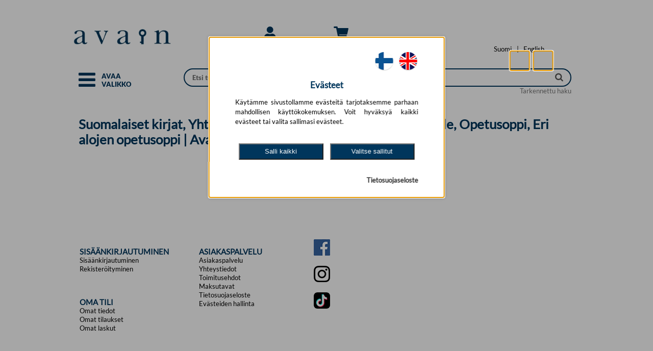

--- FILE ---
content_type: text/html; charset=UTF-8
request_url: https://avain.net/kirjastoluokka/eri_alojen_opetusoppi/B3829
body_size: 20005
content:
<!DOCTYPE html>
<html lang="fi">
<head>
	<title>Suomalaiset kirjat, Yhteiskunta, Kasvatus. Opetus. Kasvatust</title>
<link rel="canonical" href="https://avain.net/kirjastoluokka/eri_alojen_opetusoppi/B3829" >
<meta name="description" content="Suomalaiset kirjat, Yhteiskunta, Kasvatus. Opetus. Kasvatust" >
<meta property="og:title" content="Suomalaiset kirjat, Yhteiskunta, Kasvatus. Opetus. Kasvatust" >
<meta property="og:type" content="website" >
<meta property="og:url" content="https://avain.net/kirjastoluokka/eri_alojen_opetusoppi/B3829" >
<meta property="og:image" content="https://avain.net/images/index/logo_OG_avain.jpg" >
<meta property="og:image:secure_url" content="https://avain.net/images/index/logo_OG_avain.jpg" >
<meta property="og:image:type" content="image/jpeg" >
<meta property="og:image:width" content="1200" >
<meta property="og:image:height" content="630" >
<meta property="og:image:alt" content="Kansikuva tuotteelle  Suomalaiset kirjat, Yhteiskunta, Kasvatus. Opetus. Kasvatust" >
<meta property="og:description" content="Suomalaiset kirjat, Yhteiskunta, Kasvatus. Opetus. Kasvatust" >
<meta property="og:site_name" content="Avain" >
<meta property="twitter:title" content="Suomalaiset kirjat, Yhteiskunta, Kasvatus. Opetus. Kasvatust" >
<meta property="twitter:card" content="summary_large_image" >
<meta property="twitter:url" content="https://avain.net/kirjastoluokka/eri_alojen_opetusoppi/B3829" >
<meta property="twitter:image" content="https://avain.net/images/index/logo_OG_avain.jpg" >
<meta property="twitter:description" content="Suomalaiset kirjat, Yhteiskunta, Kasvatus. Opetus. Kasvatust" >
  <meta http-equiv="Content-Type" content="text/html; charset=UTF-8">
  <meta http-equiv="pragma" content="no-cache">
  <meta name="viewport" content="width=device-width, initial-scale=1.0">
  <!-- Search bar color for mobile -->
  <meta name="theme-color" content="#00365c">
  <meta name="msapplication-navbutton-color" content="#00365c">
  <meta name="apple-mobile-web-app-status-bar-style" content="#00365c">

    <script type="application/ld+json">{"@context":"https://schema.org","@type":"Organization","name":"Avain","url":"https://avain.net","logo":"https:/avain.net/images/index/logo-1174.jpg","contactPoint":[{"@type":"ContactPoint","contactType":"customer service","email":"asiakaspalvelu@kirjastopalvelu.fi"}]}</script>
    <link rel="preload" as="font" href="/tiedostoja/font/Lato-Black.ttf" crossorigin>
    <link rel="preload" as="font" href="/tiedostoja/font/Lato-Regular.ttf" crossorigin>
    <link rel="preload" as="font" href="/tiedostoja/font/din-condensed.woff2" type="font/woff2" crossorigin>
    <link rel="preload" as="font" href="/tiedostoja/font/din-condensed.woff" type="font/woff" crossorigin>
    <link rel="preload" as="font" href="/tiedostoja/font/Montserrat-Regular.ttf" crossorigin>
    <link rel="preload" as="font" href="/tiedostoja/font/Montserrat-Bold.ttf" crossorigin>
    <link rel="preload" as="font" href="/tiedostoja/font/Montserrat-SemiBold.ttf" crossorigin>

  <!-- Search bar color for mobile -->
    <script>
        function getCookie(name) {
            // Split cookie string and get all individual name=value pairs in an array
            var cookieArr = document.cookie.split(";");

            // Loop through the array elements
            for(var i = 0; i < cookieArr.length; i++) {
                var cookiePair = cookieArr[i].split("=");

                /* Removing whitespace at the beginning of the cookie name
				and compare it with the given string */
                if(name == cookiePair[0].trim()) {
                    // Decode the cookie value and return
                    return decodeURIComponent(cookiePair[1]);
                }
            }

            // Return null if not found
            return null;
        }
        function getValueByPath(source, path) {
            var pathElems = path.split('.')
            var value = source
            for (var i = 0; i < pathElems.length; i++) {
                value = value[pathElems[i]]
                if (value == undefined) return undefined
            }
            return value
        }
        function isAllowedCookie(key, consentCookie) {
            if(key) {
                if (getValueByPath(consentCookie, key) == '1') {
                    return true;
                }
            }
            return false;
        }
        // Define dataLayer and the gtag function.
        window.dataLayer = window.dataLayer || [];
        function gtag(){dataLayer.push(arguments);}
        // Default ad_storage to 'denied' as a placeholder
        // Determine actual values based on your own requirements
        gtag('consent', 'default', {
            'ad_storage': 'denied',
            'ad_user_data': 'denied',
            'ad_personalization': 'denied',
            'analytics_storage': 'denied',
            'wait_for_update': 2000
        });

        var cookieBase64 = getCookie('consent-cookie');
        if (cookieBase64) {
            try {
                var cookieAscii = atob(cookieBase64)
                var currentCookie = JSON.parse(cookieAscii)
                var consentVersion = getValueByPath(currentCookie, "version")
                if(consentVersion == '2') {
                    var consent_update = {}
                    var consent_update_event = {}
                    consent_update_event.event = "consent"
                    if (isAllowedCookie("marketing.google", currentCookie)) {
		                                        consent_update.ad_storage = "granted"
                        consent_update.ad_user_data = "granted"
                        consent_update.ad_personalization = "granted"
                        consent_update_event.ad_storage = "granted"
                        consent_update_event.ad_user_data = "granted"
                        consent_update_event.ad_personalization = "granted"
                    } else {
		                                        consent_update.ad_storage = "denied"
                        consent_update.ad_user_data = "denied"
                        consent_update.ad_personalization = "denied"
                        consent_update_event.ad_storage = "denied"
                        consent_update_event.ad_user_data = "denied"
                        consent_update_event.ad_personalization = "denied"
                    }
                    if (isAllowedCookie("analytics.google", currentCookie)) {
		                                        consent_update.analytics_storage = "granted"
                        consent_update_event.analytics_storage = "granted"
                    } else {
		                                        consent_update.analytics_storage = "denied"
                        consent_update_event.analytics_storage = "denied"
                    }
                    gtag('consent', 'update', consent_update);
                    window.dataLayer = window.dataLayer || [];
                    window.dataLayer.push(consent_update_event)
                }
            } catch (err) {
                console.err(err)
            }
        }

    </script>
    <script type="module">
        import cookieConsent from '/images/cookie_consent/cookie-consent.js?d=251222102211'
        window.cookieConsent = cookieConsent

        window.onload = function() {
            cookieConsent.onPageLoad()
        }
        cookieConsent.setConsentHandler({
			            'marketing.google': {
                'load': function() {
					                    cookieConsent.runConsentHandlerFunctionQueue("marketing.google")
                    cookieConsent.loadScript("google-adwords")
                }
            },
            'analytics.google': {
                'load': function() {
					                    cookieConsent.runConsentHandlerFunctionQueue("analytics.google")
                },
                'trackProduct': function() {
										                    cookieConsent.runScript("google-analytics-tag-product")
                },
                'trackCart': function() {
										                    cookieConsent.runScript("google-analytics-tag-cart")
                }
            }
        })
    </script>

	        <!-- Start Google Tag Manager -->
        <script>
            window.dataLayer = window.dataLayer || [];
            (function(w,d,s,l,i){w[l]=w[l]||[];w[l].push({'gtm.start':
                    new Date().getTime(),event:'gtm.js'});var f=d.getElementsByTagName(s)[0],
                j=d.createElement(s),dl=l!='dataLayer'?'&l='+l:'';j.async=true;j.src=
                'https://www.googletagmanager.com/gtm.js?id='+i+dl;f.parentNode.insertBefore(j,f);
            })(window,document,'script','dataLayer','GTM-MB2V77PF');
        </script>
        <!-- End Google Tag Manager -->
	    <link rel="preload" href="/style.php?d=1222102211" as="style">
    <style>
        .vertical_categories[hidden],
        .vertical_categories[aria-hidden="true"] {
            visibility: hidden !important;
            opacity: 0 !important;
            pointer-events: none !important;
        }

        .vertical_categories[aria-hidden="false"] {
            visibility: visible !important;
            opacity: 1 !important;
            pointer-events: auto !important;
        }
    </style>
    <link rel="preload" href="/images/jquery/js/jquery.cookie.js" as="script" >
    <link rel="preload" href="/images/jquery/js/jquery-ui-1.8.21.custom.min.js" as="script">
    <link rel="preload" href="/images/fancybox/jquery.fancybox-1.3.4.pack.js" as="script">
    <link rel="preload" href="/images/FontAwesome/css/bootstrap.min.css" as="style">
    <link rel="preload" href="/images/FontAwesome/css/font-awesome.min.css" as="style">
    <link rel="preload" href="/images/FontAwesome5/css/all.min.css" as="style">
    <link rel="preload" href="/images/jquery/css/ui-lightness/jquery-ui-1.8.21.custom.css" as="style">
    <link rel="preload" href="/images/fancybox/jquery.fancybox-1.3.4.css" as="style">
	
  <script type="application/javascript" src="/images/jquery/js/jquery-1.7.2.min.js"></script>
  <script type="application/javascript" src="/images/jquery/js/jquery.cookie.js"></script>
  <script type="application/javascript" src="/images/jquery/js/jquery-ui-1.8.21.custom.min.js" defer></script>
  <script type="application/javascript" src="/images/fancybox/jquery.fancybox-1.3.4.pack.js" defer></script>
	  <link type="text/css" rel="stylesheet" href="/images/FontAwesome/css/bootstrap.min.css">
  <link type="text/css" rel="stylesheet" href="/images/FontAwesome/css/font-awesome.min.css">
  <!--[if IE 7]>
  <link type="text/css" rel="stylesheet" href="/images/FontAwesome/docs/assets/css/font-awesome-ie7.min.css">
  <![endif]-->
  <link type="text/css" rel="stylesheet" href="/images/FontAwesome5/css/all.min.css">
    <link type="text/css"  rel="stylesheet" href="/images/jquery/css/ui-lightness/jquery-ui-1.8.21.custom.css">
    <link type="text/css" rel="stylesheet" href="/images/fancybox/jquery.fancybox-1.3.4.css" media="screen">
	    <link type="text/css" rel="stylesheet" href="/style.php?d=1222102211">

    <style>
    table.shoppingcarts_table {
      width: 42px;
      display: inline-block;
      padding-bottom: 8px;
      zoom: 1;
      *display: inline;
    }

    input[name="add_to_cart"] {
      position: relative;
      border: none;
      margin-left: 5px;
      padding: 3px 3px 3px 3px;
      font-size: 11px;
      color: rgb(255, 255, 255);
      background: #00365c;
      z-index: 1;
      /* url(images/shoppingcart-add.jpg) no-repeat right;*/
    }
    div[action="update_shoppingcart"] {
      cursor: pointer;
      margin-top:16px;
      text-align: center;
      width: 60px;
      padding: 3px 0 3px 0;
      font-size: 11px;
      color: rgb(255, 255, 255);
      background: #00365c;
    }

    #list_form {
      position: relative;
      top: 0;
    }

    i[action^=shoppingcart] {
      text-align: center;
      cursor: pointer;
      margin-top: 3px;
      margin-right: 3px;
      padding: 2px 2px 2px 2px;
      font-size: 11px;
      color: rgb(255, 255, 255);
      background: #00365c;
      /* url(images/shoppingcart-add.jpg) no-repeat right;*/
    }

    i[action^=shoppingcarts] {
      text-align: center;
      cursor: pointer;
      margin-left: 5px;
      padding: 3px 3px 3px 3px;
      font-size: 11px;
      color: rgb(255, 255, 255);
      background: #00365c;
      /* url(images/shoppingcart-add.jpg) no-repeat right;*/
    }

    i[action=update_check] {
      text-align: center;
      padding: 1px 1px 1px 1px;
      height: 100px;
    }


    .shoppingcart-popup {
      width: 60px;
      text-align: center;
      padding: 3px 0 3px 0;
      font-size: 11px;
      color: rgb(255, 255, 255);
      background: #00365c;
      margin-top: 3px;
      display:none;
    }

    td.cart_header {
        font-weight: bold;
        font-size: 82%;
        word-break: break-all;
    }


  </style>
<script type="text/javascript">

    function alignCategoryMenu() {
        var $grid = $('#grid_container');
        if ($grid.length) {
            var gridLeft = $grid.offset().left;
            $('.vertical_categories').css('left', gridLeft + 'px');
        }
    }

    $(document).ready(function () {

        alignCategoryMenu();

        /*centralized shoppingcart view*/
        $('i[action=shoppingcarts_show]').live('click', function (event) {
            event.preventDefault();
            var ean = $(this).attr('ean');

            var show_read_only_carts = 0;
            if ($(this).hasClass('novelty_list')) {
                show_read_only_carts = 1;
            }
            var count = $('#counter_' + ean).val();
            count++;
            $('#counter_' + ean).val(count);

            var tr = $(this).closest('tr.detail_lower');//.nextAll('.biblio_list_extra_row:first');
            var rows = $('.shoppingcart_row_' + ean);
            var list_row = $('#biblio_list_row_' + ean);
            if (rows.is(':visible')) {
                $(rows).hide();
                $(rows).css('background-color', 'white');
                $(this).closest('tr.detail_lower').css('background-color', 'white');
                $(list_row).next('tr').css('background-color', 'white');
                $(list_row).css('background-color', 'white');
                $(tr).css('background-color', 'white');

            } else {
                    if (!rows.html() && count<=1) {
                    var url = "/uutuusluettelot_render.php?ean=" + ean + "&show_read_only_carts=" + show_read_only_carts + "&cust_no=" +0;
                    $.ajax({
                        type: 'POST',
                        url: url,
                        timeout: 20000,
                        success: function (data) {
                            if (!$(rows).html()) {
                                $(tr).after(data);
                                $('.shoppingcart_row_' + ean).show();
                                $(tr).css('background-color', '#D3E5EC');
                                $('.shoppingcart_row_' + ean).css('background-color', '#D3E5EC');
                            }
                        }
                    });
                }
                $('.shoppingcart_row_' + ean).show();
                $(this).closest('tr.detail_lower').css('background-color', '#D3E5EC');
                $(list_row).css('background-color', '#D3E5EC');
                $(list_row).next('tr').css('background-color', '#D3E5EC');
                $(rows).css('background-color', '#D3E5EC');
                $(tr).css('background-color', '#D3E5EC');
            return false;
            }
        });

        $('div[action="update_shoppingcart"]').live('click', function () {
            var ean = $(this).attr('ean');
            var popup = $(this).closest('div').next('.shoppingcart-popup');
            var inputs = $('.shoppingcart_row_' + ean).find('input[name^="to_cart_id_"]');

            $('input[name^="to_cart_id_"]').not(inputs).each(function () {
                $(this).attr("disabled", "disabled");
            });

            var url = '/uutuusluettelot_render.php?cust_no=';
            url += 0+'&show_read_only_carts=1&action=update_carts&' + $('#list_form').serialize();

            $.ajax({
                type: 'POST',
                url: url,
                success: function (data) {
                    $('input[name^="to_cart_id_"]').not('.readable_only').each(function () {
                        $(this).removeAttr("disabled", "disabled");
                    });
                    $(popup).animate({opacity: "show", top: "-80"}, "slow").delay(1500);
                    $(popup).animate({opacity: "hide", top: "-90"}, "slow");
                    $.get("/shoppingcart-render.php?", {}, function (sdata) {
                        $("#shoppingcart-icon").html(sdata);
                    });

                    $(inputs).each(function () {
                        var val = $(this).val();
                        $(this).attr('original_val', val);
                        $(this).delay(1500).animate({'background-color': "white"}, "slow");
                    });
                    // update_total_amount(ean);
                    update_total_amount_in_carts(ean);
                    $('.update_shoppingcart_' + ean).css('background-color', '');
                },
                error: function (data, status) {
                    alert("Päivitys epäonnistui"); // Print the response!
                }
            });
        });

        /*add & remove with buttons*/
        $('i[action=shoppingcart_add_one]').live('click', function () {
            var input = $(this).closest('table').find('input[type="text"]');
            var val = Number($(input).val());
            val = $(input).val(val + 1);
            return false;
        });

        $('i[action=shoppingcart_remove_one]').live('click', function () {
            var input = $(this).closest('table').find('input[type="text"]');
            var val = Number($(input).val());
            if (val > 0) {
                val = $(input).val(val - 1);
            }
            return false;
        });

        $('i[action^=shoppingcart_]').live('click', function () {
            var ean = $(this).attr('ean');
            var input = $(this).closest('table').find('input[type="text"]');
            change_input_colors(input);
            update_total_amount_in_carts(ean);
        });

        $('#login_icon').on('click',function(){
            let hide_element = $('#login-form');
           let status = hide_element.attr('data-mobile-hide');
           if (status === 'true'){
               hide_element.attr('data-mobile-hide','false');
           }else{
               hide_element.attr('data-mobile-hide','true');
           }
        });


        $('#vertical_categories_container').on('click', '.dropdown-btn', function(e) {
            e.preventDefault();

            var $group = $(this).closest('.category-group');

            $group.toggleClass('active');

            var $content = $group.next('.dropdown-container');

            $content.slideToggle(200);
        });

        function change_input_colors(input) {

            var val = Number($(input).val());
            var original_val = Number($(input).attr('original_val'));

            if (val > original_val) {
                $(input).css('background-color', '#D4FFD4');
            } else if (val < original_val) {
                $(input).css('background-color', '#ed5d40');
            } else {
                $(input).css('background-color', 'white');
            }
        }


        $('.manual_input_change').live("keyup", function () {
            change_input_colors($(this));
            update_total_amount_in_carts($(this).attr('ean'));

        });

        function update_total_amount(ean) {
            var total = 0;
            var read_only_total = 0;

            $.each($('.shoppingcart_input_' + ean), function () {
                total += Number($(this).val());
            });

            try {
                var read_only_value = Number(document.getElementById('read_only-' + ean).value);
                if(read_only_value > 0){
                    read_only_total = read_only_value;
                }
            }
            catch(err) {
                read_only_total = 0;
            }

            document.getElementById('kpl-' + ean).innerText = total + read_only_total;
        }

        function update_total_amount_in_carts(ean) {
            var total = 0;

            $.each($('.shoppingcart_input_' + ean), function () {
                total += Number($(this).val());
            });

            $('#total_selected_amount_' + ean).val(total);

            update_total_amount(ean);
            $('.update_shoppingcart_' + ean).css('background-color', '#ed5d40');
        }


        var searchbar = document.getElementById("search_bar");
        var search_autocomplete = document.getElementById("autocomplete-result");
        var searchcont = document.getElementById("search_container");
        var stick_point = searchcont.offsetTop;

        window.onscroll = function() {
            if (window.pageYOffset >= stick_point) {
                searchbar.classList.add("sticky");
                search_autocomplete.classList.add("sticky");
            } else {
                searchbar.classList.remove("sticky");
                search_autocomplete.classList.remove("sticky");
            }
        };

        window.onresize = function(){
            stick_point = searchcont.offsetTop;
            alignCategoryMenu();
        };

        function focusToggle() {
            var $toggle = $('.category_toggle[aria-controls="categories"], .grid_category_toggle .reorder_icon a[aria-controls="categories"]').first();
            if ($toggle.length) { $toggle.focus(); }
        }

        function getMenuFocusables() {
            var $panel = $('#categories');
            var $toggle = $('.category_toggle[aria-controls="categories"], .grid_category_toggle .reorder_icon a[aria-controls="categories"]').first();
            var $list = $panel.find('.category_list_large');
            var $items = $list.find('a, button, [tabindex]:not([tabindex="-1"])').filter(':visible');
            // Palautetaan järjestyksessä: toggle, listan kohteet
            var $ordered = $().add($toggle).add($items);
            return $ordered;
        }

        function focusFirstCategoryItem() {
            var $panel = $('#categories');
            // Etsitään ENSIN paneelin sisällä oleva sulkupainike
            var $firstFocusable = $panel.find('.category_toggle[aria-controls="categories"]');

            if (!$firstFocusable.length) {
                // Jos sitä ei löydy, etsitään eka linkki/nappi (vararatkaisu)
                $firstFocusable = $panel.find('.category_list a[href], .category_list button').filter(':visible').first();
            }

            if ($firstFocusable.length) {
                $firstFocusable.focus();
            } else {
                // Jos mitään ei löydy, fokusoidaan takaisin pää-toggleen
                focusToggle();
            }
        }
        function openCategories() {
            var vertical_categories = $('.vertical_categories');
            var categoryWidth = '18em';

            vertical_categories.css('width', categoryWidth);

            vertical_categories.attr('tabindex', '-1');
            vertical_categories.attr('data-mobile-hide','false');
            vertical_categories.attr('aria-hidden','false').removeAttr('hidden');
            $('.category_toggle[aria-controls="categories"], .grid_category_toggle .reorder_icon a[aria-controls="categories"]').attr('aria-expanded','true');

            setTimeout(function() {
                vertical_categories.focus();
                focusFirstCategoryItem();
            }, 100);
        }

        function closeCategories() {
            var vertical_categories = $('.vertical_categories');

            vertical_categories.css('width', '0');

            vertical_categories.removeAttr('tabindex');
            vertical_categories.attr('data-mobile-hide','true');
            vertical_categories.attr('aria-hidden','true').attr('hidden','hidden');

            $('.category_toggle[aria-controls="categories"], .grid_category_toggle .reorder_icon a[aria-controls="categories"]').attr('aria-expanded','false').first().focus();
        }

        function toggleCategoriesFromControl(e) {
            if (e) e.preventDefault();
            var vertical_categories = $('.vertical_categories');
            var isHidden = vertical_categories.attr('data-mobile-hide') === 'true';
            if (isHidden) openCategories(); else closeCategories();
        }

        var toggleSel = '.category_toggle[aria-controls="categories"], .grid_category_toggle .reorder_icon a[aria-controls="categories"], .grid_category_toggle .reorder-text';

        $(document).on('click', toggleSel, function(e){
            e.preventDefault();
            toggleCategoriesFromControl(e);
        });
        $(document).on('keydown', toggleSel, function(e){
            if (e.which === 13 || e.which === 32) {
                e.preventDefault();
                toggleCategoriesFromControl(e);
            }
        });

        $(document).on('keydown', function(e){
            var $panel = $('#categories');
            // Jos paneeli ei ole auki, älä tee mitään
            if (!$panel.length || $panel.attr('aria-hidden') !== 'false') return;

            // ESC-näppäin sulkee valikon
            if (e.which === 27) {
                e.preventDefault();
                closeCategories();
                return;
            }

            // Jos painike ei ole TAB, älä tee mitään
            if (e.which !== 9) return;


            // Estä selaimen oletus-tabbaus AINA, kun paneeli on auki
            e.preventDefault();

            // Hae KAIKKI fokusoitavat elementit VAIN paneelin sisältä
            // Tämä löytää "Sulje valikko" -napin sekä kaikki näkyvät linkit ja kategoriapainikkeet
            var $focusables = $panel.find('a[href], button, [tabindex]:not([tabindex="-1"])').filter(':visible');
            if (!$focusables.length) {
                return; // Ei mitään fokusoitavaa, älä tee mitään
            }

            var first = $focusables.get(0);
            var last = $focusables.get($focusables.length - 1);
            var active = document.activeElement;

            var activeIndex = -1;
            $focusables.each(function(index) {
                if (this === active) {
                    activeIndex = index;
                    return false;
                }
            });
            if (activeIndex === -1) {
                $(first).focus();
                return;
            }

            //  Siirrä fokus manuaalisesti
            if (e.shiftKey) {
                // Painetaan SHIFT + TAB (siirry taaksepäin)
                if (activeIndex === 0) {
                    // Ollaan ensimmäisessä -> siirry viimeiseen
                    $(last).focus();
                } else {
                    // Siirry edelliseen
                    $($focusables.get(activeIndex - 1)).focus();
                }
            } else {
                // Painetaan pelkkä TAB (siirry eteenpäin)
                if (activeIndex === ($focusables.length - 1)) {
                    // Ollaan viimeisessä -> siirry ensimmäiseen
                    $(first).focus();
                } else {
                    // Siirry seuraavaan
                    $($focusables.get(activeIndex + 1)).focus();
                }
            }

            // fancybox-logiikka
            if (e.keyCode === 27 && $('.fancybox-wrap').is(':visible')) {
                $.fancybox.close();
            }
        });

    });
</script>
    <script type="application/javascript">
    function setupInfinityScroll(options) {
// Uudet valinnaiset asetukset:
// - lastIdSelector: selektori, josta luetaan viimeisen elementin id (jos eri kuin itemSelector)
// - appendAfterSelector: jos annettu, lisätään response tämän selektorin viimeisen elementin jälkeen (.last().after(...))
let isLoading = false;
let allResultsLoaded = false;
const triggerElement = $(options.triggerSelector);

if (!triggerElement.length) {
return;
}

function loadMore(params = {}) {
if (isLoading || (allResultsLoaded && !params.limit)) {
return;
}

isLoading = true;
const originalHtml = triggerElement.html();

if (!params.limit) {
triggerElement.html('<img src="/images/waiting.gif" alt="Ladataan...">');
}

// Mistä haetaan viimeisen kohteen id?
const idSourceSelector = options.lastIdSelector || options.itemSelector;
const lastItem = $(idSourceSelector).last();
const lastId = params.limit ? '' : (lastItem.length ? lastItem.attr('id') : '');

const stype = triggerElement.attr('stype');
const squery = triggerElement.attr('squery');
const url = triggerElement.attr('url');

let ajaxUrl = `/search-more.php?stype=${stype}&squery=${squery}&id=${lastId}`;
if (url) ajaxUrl += `&url=${url}`;
if (params.limit) ajaxUrl += `&limit=${params.limit}`;

$.ajax({
url: ajaxUrl,
type: 'GET',
success: function(response) {
if (response && $.trim(response) !== "") {
if (params.limit) {
// Tilapalautus: korvataan nykyinen sisältö
if (options.appendAfterSelector) {
// Tyhjennetään container, jos sellainen on annettu
if (options.containerSelector) {
$(options.containerSelector).empty();
} else {
// Jos containeria ei ole, poistetaan listaelementit turvallisesti
$(options.itemSelector).remove();
}
} else if (options.containerSelector) {
$(options.containerSelector).empty();
}
}

// Mihin lisätään uudet rivit?
if (options.appendAfterSelector) {
$(options.appendAfterSelector).last().after(response);
} else if (options.containerSelector) {
$(options.containerSelector).append(response);
}
triggerElement.html(originalHtml);
} else {
allResultsLoaded = true;
triggerElement.html('Ei enempää tuloksia').show();
}
},
error: function() {
triggerElement.html('Latausvirhe.').show();
},
complete: function() {
isLoading = false;
if (typeof params.onComplete === 'function') {
params.onComplete();
}
}
});
}

$(document).on('click', options.triggerSelector, function(e) {
e.preventDefault();
loadMore();
});

$(window).on('scroll', function() {
if (window.isRestoring || isLoading || allResultsLoaded) return;
if (triggerElement.is(':visible') && (triggerElement.offset().top < $(window).scrollTop() + $(window).height())) {
loadMore();
}
});

(function restoreState() {
const lastUrl = sessionStorage.getItem('lastSearchUrl');
const itemsLoaded = sessionStorage.getItem('itemsLoaded');
const scrollPosition = sessionStorage.getItem('scrollPosition');

const normalizeUrl = (url) => {
if (!url) return '';
try {
return (new URL(url).host + new URL(url).pathname).replace(/\/$/, '');
} catch (e) { return url; }
};

if (!lastUrl || normalizeUrl(lastUrl) !== normalizeUrl(window.location.href) || !itemsLoaded) {
return;
}

const requiredItems = parseInt(itemsLoaded, 10);
if (requiredItems <= $(options.itemSelector).length) {
window.scrollTo(0, parseFloat(scrollPosition));
return;
}

window.isRestoring = true;
$('#page-loader-overlay').fadeIn(150);
triggerElement.hide();

loadMore({
limit: requiredItems,
onComplete: function() {
$('#page-loader-overlay').fadeOut(150, function() {
window.scrollTo(0, parseFloat(scrollPosition));
window.isRestoring = false;
if (!allResultsLoaded) {
triggerElement.show();
}
});
}
});
})();
}

$(document).ready( function() {
  preload_image_object = new Image();
  image_url = new Array();
    image_url[0] = "/images/waiting.gif";
    image_url[1] = "/images/flag-FI.png";
    image_url[2] = "/images/flag-SE.png";


  var i = 0;
  for(i=0; i<=2; i++) {
    preload_image_object.src = image_url[i];
  }

    if (window.location.pathname != '/register_info.php' && window.location.pathname.match(/^\/admin/) === null && window.location.pathname.match(/^\/tilha/) === null  && window.location.pathname.match(/^\/manager/) === null && window.location.pathname.match(/^\/lainaa/) === null){
        //if (!getPrivacy()){
            //privacyPopup();
        //}
    }

    $('.img_replace_source').live('click', function(){
        let target_src = $(this).attr("data-img-replace-target-src");
        let target_id = $(this).attr("data-img-replace-target-id");

        replace_image_src_to_id(target_id,target_src);
    });

        function replace_image_src_to_id(id,src) {
            element = document.getElementById(id);
            if(element) {
                element.src=src;
            }
        }

    $('.a_replace_href').live('click', function(){
        let target_href = $(this).attr("data-a-replace-target-href");
        let target_id = $(this).attr("data-a-replace-target-id");
        replace_link_href_to_id(target_id,target_href);
    });

    function replace_link_href_to_id(id,href) {
        element = document.getElementById(id);
        if(element) {
            element.href=href;
        }
    }

  if ( window.location.hash.substring(0,13) == "#!product_id=" ) {
    var ean = window.location.hash.substring(13);

    $('#book_div').animate({ opacity: 0.0 }, 50, function () {
      var position = $(window).scrollTop()-$("#inner").offset().top;
      if ( position < 0 ) {
        position = 0;
	  }

        if (position > 0 && $('#search_bar').hasClass('sticky')){
            $("#book_div_top").attr('class', 'sticky_compensate');
        }else{
            $("#book_div_top").attr('class', null);
        }

      $("#book_div_top").css("height", position);
      $("#book_div").load("/book_load.php?ean="+encodeURIComponent(ean), {}, function(data) {
        $("#book_div").html(data);
        $('#book_div').animate({ opacity: 1.0 }, 75);
        refresh_description_expansions();
      });
    });
}

  var selected = 'search-id-0';

  $("#shoppingcart-id").load("/shoppingcart.php", {}, function(data) {
    $("#shoppingcart-id").html(data);
  });

  $('div.search-result').live('click', function () {
    $('#'+selected).css("background-color", "#ffffff");
    $(this).css("background-color", "#e6e6e6" );
    selected = $(this).attr('id');
    var ean = $(this).attr('ean');
    window.location.hash = '!product_id='+encodeURIComponent(ean);

    $('#book_div').animate({ opacity: 0.0 }, 75, function () {
      var position = $(window).scrollTop()-$("#inner").offset().top;
      if ( position < 0 ) {
        position = 0;
	  }

        if (position > 0 && $('#search_bar').hasClass('sticky')){
            $("#book_div_top").attr('class', 'sticky_compensate');
        }else{
            $("#book_div_top").attr('class', null);
        }

      $("#book_div_top").css("height", position);
      $("#book_div").load("/book_load.php?ean="+encodeURIComponent(ean), {}, function(data) {
        $("#book_div").html(data);
        $('#book_div').animate({ opacity: 1.0 }, 250);
        refresh_description_expansions();
        cookieConsent.useAllowedCookies('trackProduct')
      });
    });
  });

  $("div.search-result").live('mouseover', function () {
    if ( selected != $(this).attr('id') ) {
      $(this).css("background-color", "#f8f8f8");
    }
  });

  $("div.search-result").live('mouseout', function () {
    if ( selected != $(this).attr('id') ) {
      $(this).css("background-color", "#ffffff");
    }
  });

 $('#print_book').live('click', function(){
		console.log("print");
    	PrintElem('#book_div');
    	return false;
    });

  $('#item-info-header').live('click', function () {
    $('.item-info-header-on').each(function(index) {
	  $(this).removeClass("item-info-header-on").addClass("item-info-header-off");
    });

    $(this).removeClass("item-info-header-off").addClass("item-info-header-on");

    var url = $(this).attr('url');

    $('#item-info').html('<br><br><br><center><img src="/images/waiting.gif"></center>');
    $("#item-info").load(url, {}, function(data) {
      $("#item-info").html(data);
    });
  });


$("#search-more").live('click', function (event) {
event.preventDefault();
    loadSearchMore();
});


if ( $( "#search-more" ).length ) {
    window.onscroll = function (ev) {
        if ((window.innerHeight + window.pageYOffset) >= document.body.offsetHeight - 2) {
        // you're at the bottom of the page, load more content here.
            loadSearchMore();
        }
    };
}

function loadSearchMore() {
    var more_element_html = $("#search-more").html();
    $("#search-more").html('<br><img src="/images/waiting.gif"><br><br>');
    let last = Array.from(
    document.querySelectorAll('.search-result')
    ).pop();

    let last_id = last.getAttribute("id");
    var stype = $("#search-more").attr('stype');
    var squery = $("#search-more").attr('squery');
    var query = $("#search-more").attr('query');
    let searchmore = document.getElementById('search-more');
    searchmore.id = "search-more-wait";
    $.get("/search-more.php?stype=" + stype + "&squery=" + squery + "&id=" + last_id, {}).done(function(data) {
        if ( data == '' ) {
            $("#search-more-wait").html('<br>Ei enempää hakutuloksia<br><br>');
        } else {
            $(".search-result-tr:last").after(data);
            $("#search-more-wait").html('<br>Hae lisää...<br><br>');
            let searchmore = document.getElementById('search-more-wait');
            searchmore.id = "search-more";
        }
    });
}





$(".shoppingcart-add, .shoppingcart-add * ").live('click', function (event) {
        event.stopPropagation();

        var double_click_prevention_timeout = 500;

        if ($(event.target).hasClass('shoppingcart-add-exclude')){
            return false;
        }

        var button_root = $(this);
        while (!$(button_root).hasClass("shoppingcart-add")){
            button_root = $(button_root).parent();
            if ($(button_root).hasClass('shoppingcart-add-exclude')){
                return true;
            }
        }

        if (button_root.attr("clicked") == "true"){
            return false;
        }else{
            button_root.attr("clicked", "true");
            setTimeout(function(){
                button_root.attr("clicked", null);
            }, double_click_prevention_timeout);
        }

        var popup = $(button_root).find('#shoppingcart-popup');
        var quantity = $(button_root).find('input').val();

        if ( !quantity ) {
          quantity = 1;
        }

        if ( popup ) {
          popup.find('.quantity').html(quantity);
	      popup.animate({opacity: "show", top: "-76"}, "slow").delay(15000);
		  popup.animate({opacity: "hide", top: "-90"}, "slow");
        }

		var querystr = $(button_root).attr('querystr')+'&quantity='+quantity;

		$.get("/shoppingcart-render.php?"+querystr, {}, function(sdata) {
	          $('#shoppingcart-icon').animate({ opacity: 0.0 }, 300, function() {
		        $("#shoppingcart-icon").html(sdata);
		      });
    $('#shoppingcart-icon').animate({ opacity: 1.0 }, 300, function() {setTimeout(function(){
    cookieConsent.useAllowedCookies('trackCart')}, 0)});

			});

        $('.product_card_delivery_truck').toggleClass('truck_delivered', true);
  });


  $('#login-form').submit(function() {
      var login = $("#login-form-login").val();
      var passwd = $("#login-form-passwd").val();

	  $.post("/login.php", {method: "js", login: login, passwd: passwd}, function(data) {
	    if ( data == 'true' ) {
        	$('#login-top').animate({ opacity: 0.0 }, 300, function() {
	    	  $.get("/login-form.php?login_status=success", {}, function(sdata) {
		        $("#login-top").html(sdata);
		        $('#login-top').animate({ opacity: 1.0 }, 300);
			  });
	    	});

	    } else {
	    	window.location.href = '/login.php?posted=true&login='+encodeURIComponent(login);
	    }
      });

      return false;
  });

  $('.help-trigger').hover(function(e) {
    var popid = $(this).attr("popid");
    $('div.pop-up-help[popid='+popid+']').css('top', e.pageY+20).css('left', e.pageX-140);
    $('div.pop-up-help[popid='+popid+']').show().animate({ opacity: 1.0 }, 300);
  }, function() {
    var popid = $(this).attr("popid");
    $('div.pop-up-help[popid='+popid+']').animate({ opacity: 0.0 }, 150, function () { $(this).hide() });
  });

  $('.bdialog').click(function(e){
    var dialog_id = $(this).attr('dialog_id');
	$("#"+dialog_id ).dialog({width:400});
	return false;
  });

  jQuery(".fancybox").live('click', function(){
    var width = 750;
    var height = '90%';
    if ( $(this).attr('fbsize') == 'small' ) {
      width = 400;
      height = 450;
    }

    jQuery.fancybox({
      'width'  : width,
      'height'  : height,
      'autoScale'  : true,
      'overlayColor': '#FFFFFF',
      'transitionIn'  : 'elastic',
      'transitionOut'  : 'elastic',
      'speedIn': 300,
      'speedOut': 200,
      'type'  : 'iframe',
      'href'  : $(this).attr('href')
    });
    return false;
  });

  $(function() {
		$('input[btype="calendar"]').datepicker({
			dateFormat: "dd.mm.yy",
			dayNamesMin: ["Su", "Ma", "Ti", "Ke", "To", "Pe", "La"],
			monthNames: ["Tammi","Helmi","Maalis","Huhti","Touko","Kesä","Heinä","Elo","Syys","Loka","Marras","Joulu"],
			firstDay: 1,
			showOn: "button",
			buttonImage: "/images/calendar.png",
			buttonImageOnly: true
		});
  });

  var delay = (function(){
    var timer = 0;
    return function(callback, ms){
      clearTimeout (timer);
      timer = setTimeout(callback, ms);
    };
  })();

  $('.search-autocomplete').keyup(function() {
    delay(function(){
      var search_str = $('#search').val();
      $.get("/search-autocomplete.php?search="+encodeURIComponent(search_str), {}, function(sdata) {
	    $("#autocomplete-result").html(sdata);
	  });
    }, 400 );
  });


  refresh_description_expansions();
});

function refresh_description_expansions() {
    $('.description_expand').each(function() {
        var text_field = $(this);

        if (text_field.data('expander-initialized')) {
        return;
        }
        text_field.data('expander-initialized', true);

        var content_id = 'expandable-content-' + Math.random().toString(36).substr(2, 9);
        text_field.attr('id', content_id);

        var show_more_text = "Näytä lisää";
        var show_less_text = "Näytä vähemmän";

        var bottom_fade = $('<div class="expand_bottom_fade"></div>');
        text_field.append(bottom_fade);

        var show_button = $('<button class="show_text" aria-expanded="false" aria-controls="' + content_id + '"></button>');
        show_button.text(show_more_text);
        text_field.after(show_button);

        text_field.attr('data-show', 'false');

        show_button.on('click', function() {
        var is_expanded = $(this).attr('aria-expanded') === 'true';

            if (is_expanded) {
            $(this).attr('aria-expanded', 'false');
            $(this).text(show_more_text);
            text_field.attr('data-show', 'false');
            } else {
            $(this).attr('aria-expanded', 'true');
            $(this).text(show_less_text);
            text_field.attr('data-show', 'true');
            }
        });
    });
}

function WriteDiv(text, id) {
	$("#"+id).html(text);
	return false;
}

function focus() {
  document.search.search.focus();
}

function isCheckedPaketti(checkbox) {

  if ( checkbox.checked != true ) {
    return confirm('Oletko varma ettet halua pakettialennusta tilauksellesi?');
  }

  return true;
}

function toggleDivCheckbox(checkbox, id) {
  if ( checkbox.checked != true ) {
    hidediv(id);
  } else {
    showdiv(id);
  }
  return true;
}

function toggle(id) {
  if ( document.getElementById(id).style.display == 'none' ) {
    showdiv(id);
  } else {
    hidediv(id);
  }

  return false;
}

function showhide(id1,id2) {
  hidediv(id2);
  showdiv(id1);
}

function hidediv(id) {
	if (document.getElementById) { // DOM3 = IE5, NS6
		document.getElementById(id).style.display = 'none';
	} else {
		if (document.layers) { // Netscape 4
			document.id.display = 'none';
		} else { // IE 4
			document.all.id.style.display = 'none';
		}
	}
}

function showdiv(id) {
	if (document.getElementById) { // DOM3 = IE5, NS6
		document.getElementById(id).style.display = 'block';
	} else {
		if (document.layers) { // Netscape 4
			document.id.display = 'block';
		} else { // IE 4
			document.all.id.style.display = 'block';
		}
	}
}

function getSelectedOption(group) {
   if (group[0]) {
      for (var i=0; i<group.length; i++) {
         if (group[i].selected) {
            return i;
         }
      }
   } else {
      if (group.selected) {
        return 0;
      }
   }

   return -1;
}

function getSelectedOptionValue(group) {
   var i = getSelectedOption(group);
   if (i == -1) {
      return "";
   } else {
      if (group[i]) {
         return group[i].value;
      } else {
         return group.value;
      }
   }
}

function getTestAlert(group,div1,div2) {
  if ( getSelectedOptionValue(group) == 'LA' ) {
    showdiv(div1);
    showdiv(div2);
  } else {
    hidediv(div1);
    hidediv(div2);
  }
}

function checkPostType(group,div1,div2) {
  if ( getSelectedOptionValue(group) == 'ARRA' ) {
    showdiv(div1);
    showdiv(div2);
  } else {
    hidediv(div1);
    hidediv(div2);
  }
}

function popUpDim(URL,WID,HEI) {
  day = new Date();
  id = day.getTime();
  eval("page" + id + " = window.open(URL, '" + id + "', 'toolbar=0,scrollbars=1,location=0,statusbar=0,menubar=0,resizable=0,width="+WID+",height="+HEI+",left = 300,top = 220');");
}

function popUp(URL) {
  day = new Date();
  id = day.getTime();
  eval("page" + id + " = window.open(URL, '" + id + "', 'toolbar=0,scrollbars=1,location=0,statusbar=0,menubar=0,resizable=0,width=500,height=500,left = 300,top = 220');");
}

function popUp_refresh(URL) {
  day = new Date();
  id = day.getTime();
  eval("page" + id + " = window.open(URL, '" + id + "', 'toolbar=0,scrollbars=1,location=0,statusbar=0,menubar=0,resizable=0,width=500,height=500,left = 300,top = 220');");
  location.reload(false);
}

function popUpSmall(URL) {
  day = new Date();
  id = day.getTime();
  eval("page" + id + " = window.open(URL, '" + id + "', 'toolbar=0,scrollbars=1,location=0,statusbar=0,menubar=0,resizable=0,width=320,height=200,left = 300,top = 220');");
}

function varmistaTilausvahvistus() {
    alert(" Varmistathan, että maksamisen jälkeen palaat verkkosivullemme ja että saat tilausvahvistuksen sähköpostiisi. Ongelmatilanteessa ota yhteyttä asiakaspalveluumme. " );
}

function kysyVarmistus(text) {
  return confirm(text);
}
function PrintElem(elem) {
    PopupPrint($(elem).html());
}

function PopupPrint(data) {
    var mywindow = window.open('', 'mydiv', 'height=400,width=600');
    mywindow.document.write('<html><head><title>mydiv</title>');
    /*optional stylesheet*/
    mywindow.document.write('<link media="all" href="/style.php" type="text/css" rel="stylesheet">');
    mywindow.document.write('<style type="text/css">body { background-color: #FFFFFF; } #print_book {display:none}</style>');
    mywindow.document.write('</head><body >');
    mywindow.document.write(data);
    mywindow.document.write('</body></html>');
    mywindow.document.close();
    mywindow.print();
    return true;
}

function getPrivacyAttributeValues(){
    let attr = {"marketing":1,"analytics":2};

    return attr;
}

function setPrivacy(attributes, all){
        if (typeof all != "boolean"){
            all = false;
        }
        let privacy_settings = 0;
        let attr_values = getPrivacyAttributeValues();

        for (var attr in attr_values){
            let attr_value = typeof attr_values[attr] != "undefined" ? attr_values[attr] : false;
            if (all || (attributes[attr] && attr_value)){
                privacy_settings = privacy_settings | attr_value;
            }
        }

        var d = new Date();
        d.setTime(d.getTime() + (365*24*60*60*1000));
        var expires = "expires="+ d.toUTCString();
        document.cookie = "shop_privacy="+privacy_settings+";" + expires + ";path=/; Samesite=none; Secure";
}

function getPrivacy(attribute){
    let privacy = null;
    let cookies = document.cookie.split(";");
    for (let i = 0; i < cookies.length; i++){
        let cookie = cookies[i].split("=");
        if (cookie[0].trim() == "shop_privacy"){
            privacy = cookie[1];
        }
    }

    // Have privacy settings been set
    if (typeof attribute == "undefined"){
        return !(privacy === null);
    }

    let privacy_attributes = getPrivacyAttributeValues();
    if (typeof privacy_attributes[attribute] == "undefined"){
        return false;
    }

    if (privacy !== null){
        for (var attr in privacy_attributes){
            if (attr == attribute){
                if (privacy & privacy_attributes[attr]){
                    return true;
                }else{
                    return false;
                }
            }
        }
    }

    return false;
}


function privacyPopup(){
    $('#privacy_blockscreen').remove();
    let privacy_header = $('<h2 id="privacy_header">Evästeet</h2>');
    let privacy_consent_container = $('<div id="privacy_consent_container" tabindex="-1"></div>');
    let privacy_consent_text = `<div id="privacy_text">Käytämme sivustollamme evästeitä tarjotaksemme parhaan mahdollisen käyttökokemuksen. Voit hyväksyä kaikki evästeet tai valita sallimasi evästeet.</div>`;
    let privacy_link = `<div id="privacy_link"><a href="/register_info.php">Tietosuojaseloste</a></div>`;
    let privacy_details_container = $('<div id="privacy_details_container"></div>');
    let marketing_description = `Custobar`;
    let analytics_description = `Google Analytics`;
    let basic_description = "Tietyt evästeet ovat aina käytössä jotta esimerkiksi ostoskori sekä kirjautuminen toimivat sivustolla.";
    let privacy_consent_options = $('<ul id="privacy_consent_option_list">\
    <li  ><input type="checkbox" name="marketing" id="cookie_marketing" ><label for="cookie_marketing">Markkinointi</label><span class="cookie_description" data-expanded="false">'+marketing_description+'</span></li>\
    <li ><input type="checkbox" name="analytics" id="cookie_analytics" ><label for="cookie_analytics">Analytiikka</label><span class="cookie_description" data-expanded="false">'+analytics_description+'</span></li>\
    <li><input type="checkbox" name="site_functionality" id="cookie_site_functionality" checked disabled><label for="cookie_site_functionality">Sivuston perustoiminnot</label><span class="cookie_description" data-expanded="false">'+basic_description+'</span></li>\
</ul>');

$(privacy_consent_options).find('.cookie_description').each(function(){
        $(this).html($(this).html().trim().replace(/\n/g, '<br>'));
    });

    let buttons = $('<div id="privacy_buttons"></div>');
    let allow_all = $('<button class="hoverable normal_height login_top_button" value="allow_all" id="privacy_allow_all">Salli kaikki</button>');
    let modify = $('<button class="hoverable normal_height login_top_button" value="modify" id="privacy_modify">Valitse sallitut</button>');
    buttons.append(allow_all, modify);
    let lang_flags = [
    $('<a href="/language/FI?time=202601150618&key=A1E01D45738B479A8CF0175FF5B021&redirect=%2Fkirjastoluokka%2Feri_alojen_opetusoppi%2FB3829" ><img src="/images/flag-FI.png" border="0" alt="Vaihda kieleksi Suomi"></a>'),
$('<a href="/language/EN?time=202601150618&key=A1E01D45738B479A8CF0175FF5B021&redirect=%2Fkirjastoluokka%2Feri_alojen_opetusoppi%2FB3829" ><img src="/images/flag-EN.png" border="0" alt="Vaihda kieleksi Englanti"></a>')    ];

    if (lang_flags.length > 0){
        let language_bar = $('<div class="privacy_language_bar align_right"></div>');

        for (key in lang_flags){
            language_bar.append(lang_flags[key]);
        }

        privacy_consent_container.append(language_bar);
    }
    privacy_consent_container.append(privacy_header, privacy_consent_text, privacy_details_container, buttons, privacy_link);

    let blockscreen = $('<div id="privacy_blockscreen"></div>');
    $(blockscreen).append(privacy_consent_container);
    $('body').append(blockscreen);

    setTimeout(function() {
        const container = $('#privacy_consent_container');
        container.focus();
        const firstLangLink = container.find('.privacy_language_bar a:first');
        if (firstLangLink.length > 0) {
        firstLangLink.focus();
        } else {
        $('#privacy_allow_all').focus();
        }
    }, 50);
    $('#privacy_allow_all').on('click', function(){
        //setPrivacy(null, true);
        cookieConsent.consentToAllCookies();
        $('#privacy_blockscreen').fadeOut('fast');
    });

    $('#privacy_modify').off().on('click', function(){
        let allow = $('<button class="hoverable normal_height login_top_button" value="allow" id="privacy_allow">Salli valitut</button>');
        $('#privacy_modify').replaceWith(allow);
        $('#privacy_details_container').append(privacy_consent_options);

        $('#privacy_consent_option_list input[type="checkbox"]:not(:disabled):first').focus();
        let expand_button = $('<button aria-label="Näytä lisätiedot" class="icon-angle-down cookie_description_expand icon-button"></button>');

        $('.cookie_description').each(function(){
            if ($(this).text().match(/\w/)){
                $(this).before(expand_button.clone());
            }
        });

        cookieConsent.initUserSelections();

        $('.cookie_description_expand').on('click', function(){
            let description = $(this).next();
            let expanded = $(description).attr('data-expanded');

            if (expanded == "true"){
                $(this).toggleClass('icon-angle-up', false);
                $(this).toggleClass('icon-angle-down', true);
                $(description).attr('data-expanded', 'false');
                $(this).attr('aria-expanded', 'false');
            } else {
                $(this).toggleClass('icon-angle-down', false);
                $(this).toggleClass('icon-angle-up', true);
                $(description).attr('data-expanded','true');
                $(this).attr('aria-expanded', 'true');
            }
        });

        $('#privacy_allow').on('click', function(){
            let marketing = $('#cookie_marketing').prop("checked");
            let analytics = $('#cookie_analytics').prop("checked");
            let privacy_attributes = {marketing, analytics};
            cookieConsent.consentToSelectedCookies();
            $('#privacy_blockscreen').fadeOut('fast');
        });
    });
}
  </script>



  <link rel="shortcut icon" type="image/x-icon" href="/images/favicon_1174.ico">

</head>
<body>
<a href="#skipping-grid" class="skip-link" onclick="handleSkipLink(event)">Siirry pääsisältöön</a>
<script>
    function handleSkipLink(e) {
        e.preventDefault();
        var targetId = e.currentTarget.getAttribute('href').substring(1);
        var container = document.getElementById(targetId);

        if (container) {
            // Etsi KAIKKI mahdolliset fokusoitavat elementit
            var allFocusable = container.querySelectorAll('a, button, input:not([type="hidden"]), select, textarea, [tabindex]:not([tabindex="-1"])');
            var firstVisibleFocusable = null;

            for (var i = 0; i < allFocusable.length; i++) {
                var el = allFocusable[i];

                if (el.offsetParent !== null && !el.disabled) {
                    firstVisibleFocusable = el;
                    break;
                }
            }

            if (firstVisibleFocusable) {
                firstVisibleFocusable.focus();
            } else {
                // Varmuuden vuoksi, jos sisältö onkin tyhjä, fokusoidaan itse container
                container.setAttribute('tabindex', '-1');
                container.focus();
                container.addEventListener('blur', function() {
                    container.removeAttribute('tabindex');
                }, { once: true });
            }
        }
    }
</script>
    <!-- Google Tag Manager (noscript) -->
    <noscript><iframe src="https://www.googletagmanager.com/ns.html?id="
                      height="0" width="0" style="display:none;visibility:hidden"></iframe></noscript>
    <!-- End Google Tag Manager (noscript) -->

<div id="vertical_categories_container">
    <div class="vertical_categories" data-mobile-hide="true" id="categories" aria-hidden="true" hidden>
        <div class="category_toggle" style="justify-content: left !important" role="button" tabindex="0"
             aria-controls="categories" aria-expanded="false"
             aria-label="<up>avaa valikko</up>"><i
                    class="icon-reorder icon-3x" style="margin: 0.2em 0.5em"></i>
            <p>SULJE VALIKKO</p>
        </div>

<div class="category_list"><a class="category_list_color left-navi" href="/tuoteryhma/kustantamo/3172646">Kustantamo</a><div class="category-group"><a href="/tuoteryhma/kirjat/1854311" class="category-link">Kirjat</a><button class="dropdown-btn" aria-label="Avaa alavalikko kategorialle Kirjat"><i class="fa fa-caret-down"></i></button></div><div class="dropdown-container"><a class="category_list_color left-navi" href="/tuoteryhma/uutuudet/3238369">Uutuudet</a><a class="category_list_color left-navi" href="/tuoteryhma/tulossa/1875496">Tulossa</a><a class="category_list_color left-navi" href="/tuoteryhma/tietokirjallisuus/1854312">Tietokirjallisuus</a><a class="category_list_color left-navi" href="/tuoteryhma/kaunokirjallisuus/5028841">Kaunokirjallisuus</a><a class="category_list_color left-navi" href="/tuoteryhma/lasten--ja-nuortenkirjallisuus/1953214">Lasten- ja nuortenkirjallisuus</a><a class="category_list_color left-navi" href="/tuoteryhma/ammattikirjallisuus/1953215">Ammattikirjallisuus</a><a class="category_list_color left-navi" href="/tuoteryhma/helppolukuinen-kirjallisuus/1958074">Helppolukuinen kirjallisuus</a></div><a class="category_list_color left-navi" href="/tuoteryhma/kirjailijat/3172647">Kirjailijat</a><a class="category_list_color left-navi" href="/tuoteryhma/medialle/3172658">Medialle</a><a class="category_list_color left-navi" href="/newsletter.php">Tilaa uutiskirje</a><a class="category_list_color left-navi" href="/lahjakortti">Osta lahjakortti</a><a class="category_list_color left-navi" href="https://kustantamonkuulumisia.blogspot.com/?utm_source=verkkokauppa&utm_medium=valikkolinkki&utm_campaign=kustantamon_kuulumisia">Kustantamon kuulumisia -blogi</a><a class="category_list_color left-navi" href="https://issuu.com/avain_kirjat/docs/avaimen_kev_t_2026"><img src="/attachment/Kev__t2026_verkkokaupan_sivupalkkiin.jpg" border="0" alt="Uusin katalogi"></a></div>
</div>

</div>

<div id="grid_container" >
<header>
<!-- headerin ylärivi -->
        <div class="main logo grid_logo header_color" width="270" style="vertical-align: bottom;"><a href="/">
                                <img  class="shop_logo" src="/images/index/logo-1174.jpg" width="260" height="61" border="0" alt="Avain"></a>
          </div>

    <div class="main login grid_login header_color" width="340">

        <div class="login_container">
                                                <div id="login_icon"
                        onClick="window.location.href='/kirjaudu'"
                         tabindex="0"
                         role="link"
                           aria-label="KIRJAUDU "
                        onkeydown="if(event.key === 'Enter' || event.key === ' ') { event.preventDefault(); this.click(); }">
                            <i class="fas fa-user fa-2x" ></i>
                            <p class="login_text">KIRJAUDU </p>

                    </div>

                                <div id="shoppingcart-icon"
                     onClick="window.location.href='/ostoskori'"
                     tabindex="0"
                     role="link"
                     aria-label="Ostoskori"
                     onkeydown="if(event.key === 'Enter' || event.key === ' ') { event.preventDefault(); this.click(); }">
                    
<i class="fas fa-shopping-cart fa-2x"></i><p class="shopcart_text"><up>ostoskori</up></p>
                </div>
            

        </div>
    </div>
    <div class="main lang grid_lang header_color" width="340">
                    <div class="language_bar">
                <form method="post" name="lang_select_header_FI" action="/language/FI"><input type="hidden" name="time" value="202601150618"><input type="hidden" name="key" value="A1E01D45738B479A8CF0175FF5B021"><input type="hidden" name="redirect" value="%2Fkirjastoluokka%2Feri_alojen_opetusoppi%2FB3829"><button type="submit" style="background:none;border:none;padding:0;cursor:pointer;" aria-label="Vaihda kieleksi Suomi"><span class="lang-text">Suomi</span></button></form><span class="lang-mobile-separator"> | </span><form method="post" name="lang_select_header_EN" action="/language/EN"><input type="hidden" name="time" value="202601150618"><input type="hidden" name="key" value="A1E01D45738B479A8CF0175FF5B021"><input type="hidden" name="redirect" value="%2Fkirjastoluokka%2Feri_alojen_opetusoppi%2FB3829"><button type="submit" style="background:none;border:none;padding:0;cursor:pointer;" aria-label="Change language to English"><span class="lang-text">English</span></button></form> </div>
                        </div>

    <div class="main category_toggle grid_category_toggle header_color">
                    <div class="reorder_icon">
                <a role="button" tabindex="0" aria-controls="categories" aria-expanded="false" aria-label="<up>avaa valikko</up>"><i class="icon-reorder icon-3x" style="justify-content: center"></i></a></div>
            <div class="reorder-text"><p><up>avaa valikko</up></p>
            </div>     </div>
              <div class="main search grid_search header_color" width="340">

            <div id="search_container" class="search_container">
                                    <form action="/haku/" name="productsearch" method="get" class="search_form">
                          <div id="search_bar" class="search_bar">
                              <input class="search_field search-autocomplete" type="text" id="search" name="hakusana" placeholder="Etsi tuotteita..." value="" aria-label="Haku">
                              <span onClick="document.productsearch.submit();" style="cursor: pointer; color: #555555" class="magnifying-glass"><i class="icon-search icon-large"></i></span>
                          </div>
                          <div id="autocomplete-result"></div>
                          <div class="advanced_search align_right" ><a href="/tarkennettu-haku" class="top-navi">Tarkennettu haku</a>
                          </div>
                      </form>
					              </div>
          </div>

<div class="main news grid_news header_color">
        </div>
</header>
  <!-- header loppuu -->
    <main>
            <div
                class="main slidedeck grid_slidedeck"
                id="slidedeck"
                role="region"
                aria-roledescription="karuselli"
                aria-label="Ajankohtaiset kampanjat"
                aria-live="off"
                tabindex="-1">
                    </div>
        <div class="main split_top grid_split_top"></div>
        
    <script>
        (function(){
            function ensureButtonFocusable(id, fallbackLabel) {
                var el = document.getElementById(id);
                if (!el) return;
                var tag = (el.tagName || '').toLowerCase();
                if (tag !== 'button' && tag !== 'a') {
                    if (!el.hasAttribute('tabindex')) el.setAttribute('tabindex', '0');
                    if (!el.hasAttribute('role')) el.setAttribute('role', 'button');
                }
                if (!el.hasAttribute('aria-label')) el.setAttribute('aria-label', fallbackLabel);
                // Space/Enter aktivointi, jos ei natiivi button
                el.addEventListener('keydown', function(e){
                    if ((e.key === ' ' || e.key === 'Enter')) {
                        e.preventDefault();
                        el.click();
                    }
                });
            }
            // Kutsu, kun DOM on valmis
            if (document.readyState === 'loading') {
                document.addEventListener('DOMContentLoaded', function(){
                    ensureButtonFocusable('slidedeck_navi_backward','Edellinen');
                    ensureButtonFocusable('slidedeck_navi_forward','Seuraava');
                });
            } else {
                ensureButtonFocusable('slidedeck_navi_backward','Edellinen');
                ensureButtonFocusable('slidedeck_navi_forward','Seuraava');
            }

            // Kun uutislinkiltä siirrytään eteenpäin ja slider on näkyvissä, ohjaa fokus sliderin ekaan ohjaimeen
            document.addEventListener('keydown', function(e){
                if (e.key !== 'Tab' || e.shiftKey) return;
                var active = document.activeElement;
                if (!active) return;
                var isNewsLink = active.classList && active.classList.contains('news_frontpage_link');
                if (!isNewsLink) return;

                var slider = document.getElementById('slidedeck');
                if (!slider) return;
                var hidden = slider.hasAttribute('hidden') || slider.getAttribute('aria-hidden') === 'true' || getComputedStyle(slider).display === 'none' || getComputedStyle(slider).visibility === 'hidden';
                if (hidden) return;

                // Yritä fokusoida back/forward -nappi
                var firstCtrl = document.getElementById('slidedeck_navi_backward') || document.getElementById('slidedeck_navi_forward');
                if (firstCtrl) {
                    e.preventDefault();
                    firstCtrl.focus();
                }
            });
        })();
    </script>
  <div class="main midnavi grid_midnavi header_color"><style>
td.hdrnavi {
background-color: #FFFFFF; font-family: arial; font-size: 17px; padding: 7px; cursor: pointer; color: #00365c;
}
td.hdrnavi-selected {
background-color: #00365c; font-family: arial; font-size: 17px; padding: 7px; cursor: pointer; color: #FFFFFF;
}

td.hdrnavi {
-moz-border-radius: 5px;
border-radius: 5px;
}

td.hdrnavi-selected {
-moz-border-radius: 5px;
border-radius: 5px;
}
</style>

<script>

$(document).ready( function() {

  $('.navihoover').mouseover(function () {
    $(this).removeClass('hdrnavi');
    $(this).addClass('hdrnavi-selected');
  });

  $('.navihoover').mouseout(function () {
    $(this).removeClass('hdrnavi-selected');
    $(this).addClass('hdrnavi');
  });

  $('.navihoover').click(function () {
    window.location = $(this).attr('url');
  });

$('.navihooverface').click(function () {
    window.open($(this).attr('url'));
  });


});
</script>    </div>
  
    <div class="main main_content grid_main_content" id="skipping-grid">
<!-- sisältö -->

    <style>
        .result_container {
            display: table;
            width: 100%;
        }
        .search_result_sidelist_container, #search_main_content {
            display: table-cell;
            vertical-align: top;
        }
        #search_main_content {
            display: none;
        }
        @media (min-width: 45em) {
            #search_main_content {
                display: table-cell;
            }
            .search_result_sidelist_container {
                display: table-cell;
            }
        }
    </style>

    <script type="text/javascript">
        window.isRestoring = false;
        $(document).ready(function(){

            if ($('#search-more-grid').length) {
                setupInfinityScroll({
                    triggerSelector: '#search-more-grid',
                    itemSelector: '.product_tile',
                    containerSelector: '.product_tiles.grid_product_tiles'
                });
            }

            $('.product_tiles.grid_product_tiles').on('click', 'a', function(e) {
                if ($(this).closest('.shoppingcart-add').length > 0) return;

                sessionStorage.setItem('lastSearchUrl', window.location.href);
                sessionStorage.setItem('scrollPosition', window.scrollY);
                sessionStorage.setItem('itemsLoaded', $('.product_tile').length);
            });



            $('#search_sort_select').live('change', function() {
                const sort_mode = $(this).val();
                const current_url = window.location.pathname;
                const path_parts = current_url.split('/').filter(part => part !== '');
                let new_url = '';

                if (path_parts[0] === 'kirjastoluokka') {
                    // --- LOGIIKKA /kirjastoluokka/ SIVUILLE ---

                    let base_path = current_url;
                    const translated_sort_key = 'jarjestys'; // sortmode-avaimen suomenkielinen vastine

                    // 1. Poista vanha lajitteluparametri URL:sta, jos sellainen on
                    const sort_regex = new RegExp('/' + translated_sort_key + '/[^/]+');
                    base_path = base_path.replace(sort_regex, '');

                    // 2. Rakenna uusi URL lisäämällä uusi lajitteluparametri
                    // Varmistetaan, ettei URL:n loppuun jää ylimääräistä kauttaviivaa
                    if (base_path.slice(-1) === '/') {
                        base_path = base_path.slice(0, -1);
                    }
                    new_url = base_path + '/' + translated_sort_key + '/' + sort_mode;

                } else {
                    // --- VANHA LOGIIKKA /haku/ SIVUILLE

                    // Nämä funktiot on jo määritelty koodissasi, joten niitä voidaan hyödyntää
                    function createSeoSlugJs(text) {
                        let slug = text.replace(/-/g, '--');
                        slug = slug.replace(/\s+/g, '-').replace(/\+/g, '-');

                    // 2. Korvaa välilyönnit ja plusmerkit yhdellä väliviivalla
                    slug = slug.replace(/\s+/g, '-');
                    slug = slug.replace(/\+/g, '-');

                    // Poista kaikki muut merkit kuin kirjaimet, numerot, ja väliviivat
                    slug = slug.replace(/[^a-zA-Z0-9-äöåÄÖÅáÀøéÈ\']/g, '');
                    // Varmista, ettei ole useampaa kuin kahta väliviivaa peräkkäin
                    slug = slug.replace(/--+/g, '--'); // Korvaa 3+ väliviivaa kahdella
                    // Poista alku- ja loppu-väliviivat
                    slug = slug.replace(/^-+|-+$/g, '');

                    return slug;
                }

                    function decodeSeoSlugJs(slug) {
                        let text = slug.replace(/--/g, '~TEMP_DASH~');
                        text = text.replace(/-/g, ' ');
                        text = text.replace(/~TEMP_DASH~/g, '-');
                        return text;
                    }

                    let current_search_params = {};

                    // Pura nykyiset parametrit URL:sta
                    if (path_parts[0] === 'haku') {
                        let startIndex = 1;
                        if (path_parts[1] === 'tarkennettu') {
                            current_search_params['advanced'] = 'true';
                            startIndex = 2;
                        }
                        for (let i = startIndex; i < path_parts.length; i += 2) {
                            if (path_parts[i] && path_parts[i+1]) {
                                const decoded_value = decodeSeoSlugJs(decodeURIComponent(path_parts[i+1]));
                                current_search_params[decodeURIComponent(path_parts[i])] = decoded_value;
                            }
                        }
                    }

                    current_search_params['jarjestys'] = sort_mode; // Käytetään suoraan käännettyä avainta

                    let new_path_segments = [];
                    if (current_search_params['advanced'] === 'true') {
                        new_path_segments.push('tarkennettu');
                        delete current_search_params['advanced'];
                    }

                    const js_param_reverse_translations = {
                        'kategoria':'category_id', 'tuotenimi':'title', 'isbn':'isbn',
                        'tekija':'author', 'kustantaja':'publisher', 'valmistaja':'vendor', 'sarja':'series',
                        'vuosi':'year', 'tuoteluokka':'productclass', 'kieli':'language',
                        'tuotemuoto':'productform', 'asiasana':'refword', 'hakusana':'search',
                        'saatavilla':'onlyavailable', 'tulossa':'onlyupcoming', 'jarjestys':'sortmode'
                    };

                    for (const key in current_search_params) {
                        if (current_search_params.hasOwnProperty(key) && current_search_params[key] !== '') {
                            const formatted_value = createSeoSlugJs(current_search_params[key]);
                            new_path_segments.push(encodeURIComponent(key));
                            new_path_segments.push(encodeURIComponent(formatted_value));
                        }
                    }

                    new_url = '/haku/' + new_path_segments.join('/');
                }

                window.location.href = new_url;
            });


        });
    </script>
    <script>
        $(document).ready(function() {
            var mediaQuery = window.matchMedia('(max-width: 44.99em)');

            function handleVisibilityChange() {
                if (mediaQuery.matches) {
                    // Mobiilinäkymä
                    console.log('Mobile view detected');
                    $("#search_main_content").hide();
                    $(".search_result_sidelist_container").show();

                    $("#searchResult").on("click", function() {
                        console.log('searchResult clicked');
                        // Lisää hash, joka sisältää tuotteen ID:n
                        window.location.hash = "#!product_id=12345";
                        $("#search_main_content").show();
                        $(".search_result_sidelist_container").hide();
                    });
                } else {
                    // Desktop-näkymä
                    console.log('Desktop view detected');
                    $("#search_main_content").css("display", "table-cell");
                    $(".search_result_sidelist_container").css("display", "table-cell");

                    // Poista mobiilitapahtumien kuuntelijat
                    $("#searchResult").off("click");
                }
            }

            $(window).on("hashchange", function() {
                console.log('Hash changed: ', window.location.hash);
                if (mediaQuery.matches) {
                    if (window.location.hash.includes("product_id")) {
                        $("#search_main_content").show();
                        $(".search_result_sidelist_container").hide();
                    } else {
                        $("#search_main_content").hide();
                        $(".search_result_sidelist_container").show();
                    }
                }
            });

            handleVisibilityChange();
            mediaQuery.addListener(handleVisibilityChange);
        });
    </script>
<h1>Suomalaiset kirjat, Yhteiskunta, Kasvatus. Opetus. Kasvatustiede, Opetusoppi, Eri alojen opetusoppi | Avain</h1><table border="0" cellpadding="0" cellspacing="0"><tr class="result_container"><td class="search_result_sidelist_container" valign="top"><table border="0" cellpadding="0" cellspacing="0"></table></td><td id="search_main_content" valign="top" style="border-left: 1px solid #ddd; padding-left: 10px;"><div id="inner" style="overflow: visible;"><div id="book_div_top" style="position: relative; height: 0px;"><!-- --></div><div id="book_div" style="text-align: left; position: relative; background-color: #ffffff;"><h2 class="error">Tuotetta ei löytynyt.</h2></div></div></td></tr></table>    <script>
        $(document).ready(function() {
            $('.shoppingcart-add').on('keydown', function(e) {
                if (e.keyCode === 13 && e.target === this) {
                    e.preventDefault();
                    $(this).click();
                }
            });
        });
    </script>
<!-- sisältö -->
</div>
</main>
<footer>
<script type="text/javascript">
    $(document).ready(function(){
        $('.privacyPopup').off().on('click', function(e){
            e.preventDefault();
            privacyPopup();
        })
    });
</script>

<div class="main split_bottom grid_split_bottom"></div>

<div class="main bottom_navi grid_bottom_navi header_color">

	<table border="0" cellpadding="0" cellspacing="15" width="100%" bgcolor="#ffffff">
<tr>
<br>
<br>
<td width="25%" valign="top">
  <div class="header-bottom">SISÄÄNKIRJAUTUMINEN</div>
  <a href="/login.php" class="bottom-navi">Sisäänkirjautuminen</a><br>
  <a href="/register.php" class="bottom-navi">Rekisteröityminen</a><br>
<br>
<br>
  <div class="header-bottom">OMA TILI</div>
  <a href="/userinfo.php" class="bottom-navi">Omat tiedot</a><br>
  <a href="/userinfo_orders.php" class="bottom-navi">Omat tilaukset</a><br>
  <a href="/userinfo_bills.php" class="bottom-navi">Omat laskut</a><br>
</td>


<td width="25%" valign="top">
  <div class="header-bottom">ASIAKASPALVELU</div>
  <a href="/faq.php" class="bottom-navi">Asiakaspalvelu</a><br>
  <a href="/company.php" class="bottom-navi">Yhteystiedot</a><br>
  <a href="/delivery.php" class="bottom-navi">Toimitusehdot</a><br>
  <a href="/maksutavat.php" class="bottom-navi">Maksutavat</a><br>
<a href="/register_info.php" class="bottom-navi">Tietosuojaseloste</a><br>
<a href="#" class="bottom-navi privacyPopup">Evästeiden hallinta</a>

<br>
<br>
</td>
<br>
<br>
<br>
<td width="25%" valign="top" rowspan="1">
<a href="https://www.facebook.com/Avainkustantamo/"target="_blank"><img src="/attachment/facebooksin.jpg"/></a>
<br>
<br>
<a href="https://www.instagram.com/avainkustantamo/"target="_blank"><img src="/attachment/instamusta.png"/></a>
<br>
<br>
<a href="https://www.tiktok.com/@avainkustantamo/"target="_blank"><img src="/attachment/TikTok.png"/></a>

<td width="25%" valign="top" rowspan="2">
<iframe src="//www.facebook.com/plugins/likebox.php?href=https://www.facebook.com/Avainkustantamo/-112881702109407/;width=250&amp;height=350&amp;colorscheme=light&amp;show_faces=true&amp;header=true&amp;stream=true&amp;show_border=true&amp;appId=147362462117559" scrolling="no" frameborder="0" style="border:none; overflow:hidden; width:300px; height:400px;" allowTransparency="true"></iframe>
</tr>
</table><div class="footer_payment_logo" ><img class="maksu_logo" src="/images/mobilepay.jpg" alt="mobilepay_logo"><img class="maksu_logo" src="/images/paypal.jpg" alt="paypal_logo">
        <img class="maksu_logo" src="/images/walley.jpg" alt="walley_logo"> <img class="maksu_logo" src="/images/visa.jpg" alt="visa_logo">
        <img class="maksu_logo" style="height: 50%" src="/images/mastercard.jpg" alt="mastercard_logo"></div>
</div>


<div class="main bottom_navi_small grid_bottom_navi_small header_color">
	<div class="footer_links"><div><a href="/yhteystiedot" class="bottom_navi_small">Yhteystiedot</a></div><div><a href="/toimitusehdot" class="bottom_navi_small">Toimitusehdot</a></div><div><a href="/asiakaspalvelu" class="bottom_navi_small">Asiakaspalvelu</a></div><div><a href="/tietosuojaseloste" class="bottom_navi_small">Tietosuojaseloste</a><br></div><div><a href="/maksutavat" class="bottom_navi_small">Maksutavat</a><br></div><div><a href="#" class="bottom_navi_small privacyPopup" style="font-weight: bold; color: #333333;">Evästeiden hallinta</a></div><div><div class="small_footer_payment_logo" style="margin-top: 2em;">
    <img class="small_maksu_logo" src="/images/mobilepay.jpg" alt="mobilepay_logo">
    <img class="small_maksu_logo" src="/images/paypal.jpg" alt="paypal_logo">
    <img class="small_maksu_logo" src="/images/walley.jpg" alt="walley_logo">
    <img class="small_maksu_logo" style="max-height: 15px" src="/images/visa.jpg" alt="visa_logo">
    <img class="small_maksu_logo" style="max-height: 15px" src="/images/mastercard.jpg" alt="mastercard_logo"></div>
    </div></div></div></div>



<div id="page-loader-overlay">
    <img src="/images/waiting.gif" alt="Ladataan sisältöä...">
</div>
</footer>
</body>
</html> 
